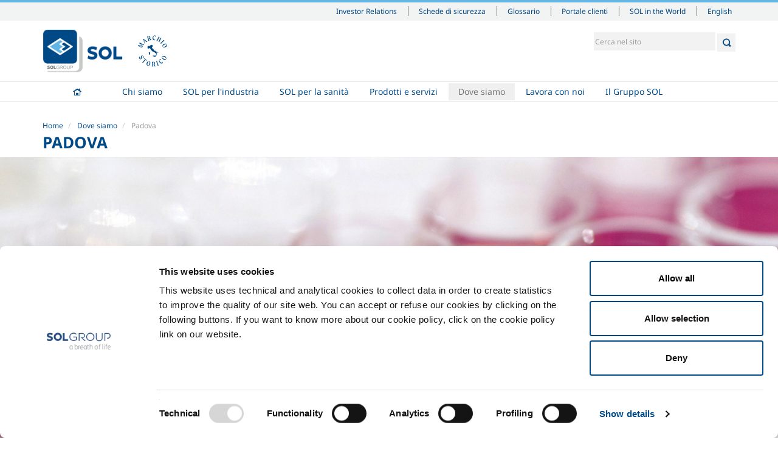

--- FILE ---
content_type: text/html;charset=utf-8
request_url: https://www.sol.it/it/dove-siamo/centro-gestionale-operativo-di-padova
body_size: 6742
content:

  <!doctype html>
  <html xmlns="http://www.w3.org/1999/xhtml" lang="it">

  
    
    
    
    


  <head>
    <meta charset="utf-8">
    <meta http-equiv="X-UA-Compatible" content="IE=edge">
    <meta name="viewport" content="width=device-width, initial-scale=1" />


    <link rel="apple-touch-icon" sizes="57x57" href="++resource++sol.site.images/favicons/apple-touch-icon-57x57.png">
    <link rel="apple-touch-icon" sizes="60x60" href="++resource++sol.site.images/favicons/apple-touch-icon-60x60.png">
    <link rel="apple-touch-icon" sizes="72x72" href="++resource++sol.site.images/favicons/apple-touch-icon-72x72.png">
    <link rel="apple-touch-icon" sizes="76x76" href="++resource++sol.site.images/favicons/apple-touch-icon-76x76.png">
    <link rel="apple-touch-icon" sizes="114x114" href="++resource++sol.site.images/favicons/apple-touch-icon-114x114.png">
    <link rel="apple-touch-icon" sizes="120x120" href="++resource++sol.site.images/favicons/apple-touch-icon-120x120.png">
    <link rel="apple-touch-icon" sizes="144x144" href="++resource++sol.site.images/favicons/apple-touch-icon-144x144.png">
    <link rel="apple-touch-icon" sizes="152x152" href="++resource++sol.site.images/favicons/apple-touch-icon-152x152.png">
    <link rel="apple-touch-icon" sizes="167x167" href="++resource++sol.site.images/favicons/apple-touch-icon-167x167.png">
    <link rel="apple-touch-icon" sizes="180x180" href="++resource++sol.site.images/favicons/apple-touch-icon-180x180.png">
    <link rel="icon" type="image/png" sizes="196x196" href="++resource++sol.site.images/favicons/favicon-196x196.png">
    <link rel="icon" type="image/png" sizes="32x32" href="++resource++sol.site.images/favicons/favicon-32x32.png">
    <link rel="icon" type="image/png" sizes="96x96" href="++resource++sol.site.images/favicons/favicon-96x96.png">
    <link rel="icon" type="image/png" sizes="16x16" href="++resource++sol.site.images/favicons/favicon-16x16.png">
    <link rel="shortcut icon" href="++resource++sol.site.images/favicons/favicon-new.ico" type="image/x-icon">
    <link rel="manifest" href="++resource++sol.site.images/favicons/manifest.json">
    <meta name="msapplication-TileColor" content="#ffffff">
    <meta name="msapplication-TileImage" content="++resource++sol.site.images/favicons/ms-icon-144x144.png">
    <meta name="msapplication-config" content="++resource++sol.site.images/favicons/browserconfig.xml">
    <meta name="theme-color" content="#ffffff">

    
      <base href="https://www.sol.it/it/dove-siamo/centro-gestionale-operativo-di-padova" />
      <!--[if lt IE 7]></base><![endif]-->
    

    
      <title>Padova &mdash; SOL</title>


  
    <link rel="stylesheet" type="text/css" href="https://www.sol.it/portal_css/SOL%20-%20Site%20Package/++resource++sol.site.fonts/css/font-awesome.min.css" />
    <link rel="stylesheet" type="text/css" href="https://www.sol.it/portal_css/SOL%20-%20Site%20Package/++resource++sol.site.fonts/css/fonts_noto_sans.css" />
    <link rel="stylesheet" type="text/css" href="https://www.sol.it/portal_css/SOL%20-%20Site%20Package/bootstrap-cachekey-4dea575ce23e0e47a86760a0f686fbb1.css" />
        <!--[if lt IE 8]>    
    
    <link rel="stylesheet" type="text/css" href="https://www.sol.it/portal_css/SOL%20-%20Site%20Package/IEFixes-cachekey-bc49187bb11972fb733b6ce0215de8f4.css" />
        <![endif]-->
    

  
  
  
  
  

<meta name="DC.creator" content="mstudio"/>
<meta name="DC.format" content="text/html"/>
<meta name="DC.language" content="it"/>
<meta name="DC.date.modified" content="2016-07-07T17:49:20+02:00"/>
<meta name="DC.date.created" content="2016-04-19T12:23:09+02:00"/>
<meta name="DC.type" content="Sede"/>
<meta name="DC.distribution" content="Global"/>
<meta name="robots" content="ALL"/>
<meta name="distribution" content="Global"/>


      
    <link rel="canonical" href="https://www.sol.it/it/dove-siamo/centro-gestionale-operativo-di-padova" />

    <link rel="shortcut icon" type="image/x-icon" href="https://www.sol.it/favicon.ico" />
    <link rel="apple-touch-icon" href="https://www.sol.it/touch_icon.png" />






    <link rel="search" href="https://www.sol.it/it/@@search" title="Cerca nel sito" />



  <link rel="alternate" href="https://www.sol.it/en/contacts/padova" hreflang="en" />


      
      
      
      

      <!-- HTML5 Shim and Respond.js IE8 support of HTML5 elements and media queries -->
      <!-- WARNING: Respond.js doesn't work if you view the page via file:// -->
      <!--[if lt IE 9]>
      <script src="https://oss.maxcdn.com/html5shiv/3.7.2/html5shiv.min.js"></script>
      <script src="https://oss.maxcdn.com/respond/1.4.2/respond.min.js"></script>
      <![endif]-->

    

    <script src="++resource++sol.site.javascripts/cookie_page.js"></script>

  </head>

  <body class="template-reseller_view portaltype-reseller site-it section-dove-siamo subsection-centro-gestionale-operativo-di-padova userrole-anonymous" dir="ltr">

  <header id="header">
    <div id="portal-personaltools-wrapper">





</div>

<div id="portal-siteactions">
  <div class="container">
    <div class="mrow">
      <div class="col-md-12">

        <div id="siteactions">
          <ul>

            <li id="siteaction-investor_relations">

              <a href="https://www.solgroup.com/it/investitori" accesskey="" target="_blank" title="Investor Relations">Investor Relations</a>
            </li>
            <li id="siteaction-schede_sicurezza">

              <a href="https://www.solgroup.com/it/safety-datasheet?force=true&amp;n=Italy&amp;c=SOL%20-%20Standard%20products&amp;l=it" accesskey="" target="_blank" title="Schede di sicurezza">Schede di sicurezza</a>
            </li>
            <li id="siteaction-glossario">

              <a href="https://www.sol.it/it/glossary" accesskey="" target="_blank" title="Glossario">Glossario</a>
            </li>
            <li id="siteaction-portale_clienti">

              <a href="https://portal.sol.it/login" accesskey="" target="_blank" title="Portale clienti">Portale clienti</a>
            </li>
            <li id="siteaction-sol-in-the-world">

              <a href="https://www.solgroup.com/en/global-presence" accesskey="" target="_blank" title="SOL in the World">SOL in the World</a>
            </li>
          </ul>
          <div id="siteactions-close">
            <svg version="1.1" id="Layer_1" xmlns="http://www.w3.org/2000/svg" xmlns:xlink="http://www.w3.org/1999/xlink" x="0px" y="0px" width="24px" height="24px" viewbox="6.335 1.022 48.794 48.794" enable-background="new 6.335 1.022 48.794 48.794" xml:space="preserve"><rect x="116.75" y="-65.732" fill="none" width="55" height="41.25" />
              <polygon fill="#FFFFFF" points="55.129,4.558 51.594,1.022 30.732,21.884 9.87,1.022 6.335,4.558 27.197,25.419 6.335,46.281 9.871,49.816 30.732,28.955 51.594,49.816 55.129,46.281 34.267,25.419 " /></svg>
          </div>
        </div>
        <div id="siteactions-switch"><i class="fa fa-bars"></i></div>
        <div class="sol-world-container">
          <div class="sol-world-inner">
            <div class="sol-world-row">
              <div class="sol-world-cell">
                <span class="sol-world-state">Albania</span>
                <a href="https://www.gts.al">GTS Gazra Teknike Shqiptare Sh.P.K</a>
              </div>
              <div class="sol-world-cell">
                <span class="sol-world-state">Austria</span>
                <a href="https://sol-tg.solgroup.com/">SOL Technische Gase GmbH</a>
              </div>
              <div class="sol-world-cell">
                <span class="sol-world-state">Belgium</span>
                <a href="https://solb.solgroup.com">SOL B SRL</a>
                <!--?                <a href="http://btg-fr.solgroup.com">BTG Français</a>-->
              </div>

              <div class="sol-world-cell">
                <span class="sol-world-state">Bosnia</span>
                <a href="https://tgt.solgroup.com">TGT Tehnogas Fabrika Tehnickih Gasova Trn a.d.</a>
              </div>
            </div>

            <div class="sol-world-row">

              <div class="sol-world-cell">
                <span class="sol-world-state">Croatia</span>
                <a href="https://www.solcroatia.hr/hr">SOL Croatia d.o.o.</a>
<!--?                <a href="https://utp.solgroup.com/">UTP d.o.o.</a>-->
              </div>
              <div class="sol-world-cell">
                <span class="sol-world-state">France</span>
                <a href="https://solfrance.solgroup.com">SOL France Sas</a>
              </div>
              <div class="sol-world-cell">
                <span class="sol-world-state">Germany</span>
                <a href="https://soldeutschland.solgroup.com">SOL Deutschland</a>
                <a href="https://sks.solgroup.com">SOL Kohlensäure</a>
              </div>
              <div class="sol-world-cell">
                <span class="sol-world-state">Greece</span>
                <a href="https://solhellas.solgroup.com">SOL Hellas A.E.</a>
              </div>

            </div>

            <div class="sol-world-row">
              <div class="sol-world-cell">
                <span class="sol-world-state">Holland</span>
                <a href="https://solnederland.solgroup.com">SOL Nederland B.V.</a>
              </div>
              <div class="sol-world-cell">
                <span class="sol-world-state">Hungary</span>
                <a href="https://solhungary.solgroup.com/">SOL Hungary Kft</a>
              </div>
              <div class="sol-world-cell">
                <span class="sol-world-state">India</span>
                <a href="https://sol-india.com">SOL India</a>
              </div>
              <div class="sol-world-cell">
                <span class="sol-world-state">Ireland</span>
                <a href="https://www.irishoxygen.com/">Irish Oxygen</a>
              </div>
            </div>

            <div class="sol-world-row">
              <div class="sol-world-cell">
                <span class="sol-world-state">Italy</span>
                <a href="https://www.behringer.it">BEHRINGER Srl</a>
                <a href="https://www.diatheva.com/">DIATHEVA Srl</a>
                <a href="https://www.icoasrl.it/">ICOA Srl</a>
                <a href="https://www.solgrouplab.it/">SG LAB</a>
                <a href="https://www.sol.it/">SOL SPA</a>
                <a href="https://www.tesi-biomed.it/">Tesi Srl</a>
              </div>
              <div class="sol-world-cell">
                <span class="sol-world-state">Morocco</span>
                <a href="https://flosit.solgroup.com">Flosit</a>
              </div>

              <div class="sol-world-cell">
                <span class="sol-world-state">UK</span>
                <a href="https://www.btggases.com/">BTG Gases</a>
              </div>

              <div class="sol-world-cell">
                <span class="sol-world-state">Republic of Macedonia</span>
                <a href="https://tgs.com.mk">TGS Tehnicki Gasovi Skopje a.d.</a>
              </div>
            </div>
            <div class="sol-world-row">
              <div class="sol-world-cell">
                <span class="sol-world-state">Romania</span>
                <a href="http://www.gazoteh.ro/">GTH</a>
              </div>

              <div class="sol-world-cell">
                <span class="sol-world-state">Serbia</span>
                <a href="https://solsrbija.solgroup.com/">SOL Srbija d.o.o.</a>
              </div>

              <div class="sol-world-cell">
                <span class="sol-world-state">Slovakia</span>
                <a href="https://solsk.solgroup.com/sk">SOL Slovakia</a>
              </div>

              <div class="sol-world-cell">
                <span class="sol-world-state">Slovenia</span>
                <a href="https://spg.solgroup.com">SPG - SOL PLIN GORENJSKA d.o.o.</a>
                <a href="http://www.tpj.si/">TPJ, d.o.o., Jesenice</a>
              </div>

            </div>
          </div>
        </div>

      </div>
    </div>
  </div>
</div>




  <div id="portal-header" class="container">
    <div class="mrow">
      <div class="col-md-12">
        <p class="hiddenStructure">
  <a accesskey="2" href="https://www.sol.it/it/dove-siamo/centro-gestionale-operativo-di-padova#content">Salta ai contenuti.</a> |

  <a accesskey="6" href="https://www.sol.it/it/dove-siamo/centro-gestionale-operativo-di-padova#portal-globalnav">Salta alla navigazione</a>
</p>


<ul id="portal-languageselector">
    
    <li class="language-en">
        <a href="https://www.sol.it/en/contacts/padova?set_language=en" title="English">English</a>
    </li>
    
    
    <li class="currentLanguage language-it">
        <a href="https://www.sol.it/it/dove-siamo/centro-gestionale-operativo-di-padova?set_language=it" title="Italiano">Italiano</a>
    </li>
    
</ul>


<div id="portal-searchbox">

    <form id="searchGadget_form" role="search" class="searchForm form-inline" action="https://www.sol.it/it/@@search">

        <div class="LSBox">

            <input name="SearchableText" type="search" size="18" title="Cerca nel sito" placeholder="Cerca nel sito" accesskey="4" class="searchField" id="searchGadget" />
    
            <button class="searchButton" type="submit"></button>
    

    
            <div class="LSResult" id="LSResult"><div class="LSShadow" id="LSShadow"></div></div>
            
        </div>
    </form>

    

</div>

<a id="portal-logo" title="Italiano" accesskey="1" href="https://www.sol.it/it">
    <img src="https://www.sol.it/logo.png" alt="SOL" title="SOL" height="324" width="592" />
</a>
<img id="logo-marchio-storico" src="++resource++sol.site.images/logo-marchio-storico.svg" alt="SOL Group - a breath of life" style="width: 60px;max-width: 60px" />



      </div>
    </div>
  </div>
  
  <nav role="navigation" id="portal-globalnav">
  <div class="container">
    <div class="mrow">
      <div class="col-md-12">
        <div id="nav">
          <!--
        <div id="logo-img-wrapper">
          <img alt="" src="logo-white.png"/>
        </div>
        -->
          <ul id="main-nav">
            
              <li id="portaltab-index_html" class="plain">
              <a href="https://www.sol.it/it" title="">Home</a>
                      
              </li>
            
            
              <li id="portaltab-chi-siamo" class="plain borderTab">
              <a href="https://www.sol.it/it/chi-siamo" title="">Chi siamo</a>
                      <ul class="dropdownMenu">
                
                  <li>
                    <a href="https://www.sol.it/it/chi-siamo/storia">Profilo aziendale</a>
<!--?
                    <span tal:content="second/Description"></span>
-->
                  </li>
                
                
                  <li>
                    <a href="https://www.sol.it/it/chi-siamo/codice-etico">Etica e valori</a>
<!--?
                    <span tal:content="second/Description"></span>
-->
                  </li>
                
                
                  <li>
                    <a href="https://www.sol.it/it/chi-siamo/sostenibilita">Sostenibilità</a>
<!--?
                    <span tal:content="second/Description"></span>
-->
                  </li>
                
                
                  <li>
                    <a href="https://www.sol.it/it/chi-siamo/sicurezza-e-qualita">Sicurezza, ambiente e qualità</a>
<!--?
                    <span tal:content="second/Description"></span>
-->
                  </li>
                
              </ul>
              </li>
            
            
              <li id="portaltab-settori-industriali" class="plain borderTab">
              <a href="https://www.sol.it/it/settori-industriali" title="">SOL per l'industria</a>
                      <ul class="dropdownMenu">
                
                  <li>
                    <a href="https://www.sol.it/it/settori-industriali/food-beverage">Food &amp; Beverage</a>
<!--?
                    <span tal:content="second/Description"></span>
-->
                  </li>
                
                
                  <li>
                    <a href="https://www.sol.it/it/settori-industriali/metal-production">Metal Production</a>
<!--?
                    <span tal:content="second/Description"></span>
-->
                  </li>
                
                
                  <li>
                    <a href="https://www.sol.it/it/settori-industriali/metal-fabrication">Metal Fabrication</a>
<!--?
                    <span tal:content="second/Description"></span>
-->
                  </li>
                
                
                  <li>
                    <a href="https://www.sol.it/it/settori-industriali/chemistry-pharma">Chemistry &amp; Pharma</a>
<!--?
                    <span tal:content="second/Description"></span>
-->
                  </li>
                
                
                  <li>
                    <a href="https://www.sol.it/it/settori-industriali/oil-gas">Oil &amp; Gas</a>
<!--?
                    <span tal:content="second/Description"></span>
-->
                  </li>
                
                
                  <li>
                    <a href="https://www.sol.it/it/settori-industriali/energy-environment">Energy &amp; Environment</a>
<!--?
                    <span tal:content="second/Description"></span>
-->
                  </li>
                
                
                  <li>
                    <a href="https://www.sol.it/it/settori-industriali/speciality-gases">Speciality Gases</a>
<!--?
                    <span tal:content="second/Description"></span>
-->
                  </li>
                
              </ul>
              </li>
            
            
              <li id="portaltab-settore-medicale" class="plain borderTab">
              <a href="https://www.sol.it/it/settore-medicale" title="">SOL per la sanità</a>
                      <ul class="dropdownMenu">
                
                  <li>
                    <a href="https://www.sol.it/it/settore-medicale/overview">Panoramica</a>
<!--?
                    <span tal:content="second/Description"></span>
-->
                  </li>
                
                
                  <li>
                    <a href="https://www.sol.it/it/settore-medicale/servizi">Servizi</a>
<!--?
                    <span tal:content="second/Description"></span>
-->
                  </li>
                
                
                  <li>
                    <a href="https://www.sol.it/it/settore-medicale/apparecchiature">Impianti dispositivo medico </a>
<!--?
                    <span tal:content="second/Description"></span>
-->
                  </li>
                
                
                  <li>
                    <a href="https://www.sol.it/it/settore-medicale/gas">Gas medicali</a>
<!--?
                    <span tal:content="second/Description"></span>
-->
                  </li>
                
              </ul>
              </li>
            
            
              <li id="portaltab-la-nostra-offerta" class="plain borderTab">
              <a href="https://www.sol.it/it/la-nostra-offerta" title="I prodotti e i servizi SOL per soddisfare le esigenze dei clienti industriali. Gas liquidi e compressi, ma anche servizi tecnologici e accessori, nonché materiali e impianti per l’utilizzo in sicurezza dei gas. ">Prodotti e servizi</a>
                      <ul class="dropdownMenu">
                
                  <li>
                    <a href="https://www.sol.it/it/la-nostra-offerta/gas-e-prodotti-settore-industriale">Prodotti e servizi per l'industria</a>
<!--?
                    <span tal:content="second/Description"></span>
-->
                  </li>
                
                
                  <li>
                    <a href="https://www.sol.it/it/la-nostra-offerta/prodotti-e-servizi-per-la-sanita">Prodotti e servizi per la sanità</a>
<!--?
                    <span tal:content="second/Description"></span>
-->
                  </li>
                
              </ul>
              </li>
            
            
              <li id="portaltab-dove-siamo" class="selected">
              <a href="https://www.sol.it/it/dove-siamo" title="">Dove siamo</a>
                      
              </li>
            
            
              <li id="portaltab-lavora-con-noi" class="plain">
              <a href="https://www.sol.it/it/lavora-con-noi" title="Trasparenza, lealtà, imparzialità, onestà, integrità, qualità, sicurezza sul lavoro e rispetto dell’ambiente sono valori fondamentali che il Gruppo SOL desidera trovare e tenere accesi in tutti i suoi dipendenti.">Lavora con noi</a>
                      
              </li>
            
            
              <li id="portaltab-il-gruppo-sol" class="plain">
              <a href="https://www.solgroup.com/" title="">Il Gruppo SOL</a>
                      
              </li>
            
          </ul>
          <div id="nav-close">
            <svg version="1.1" id="Layer_1" xmlns="http://www.w3.org/2000/svg" xmlns:xlink="http://www.w3.org/1999/xlink" x="0px" y="0px" width="24px" height="24px" viewbox="6.335 1.022 48.794 48.794" enable-background="new 6.335 1.022 48.794 48.794" xml:space="preserve"><rect x="116.75" y="-65.732" fill="none" width="55" height="41.25" /><polygon fill="#FFFFFF" points="55.129,4.558 51.594,1.022 30.732,21.884 9.87,1.022 6.335,4.558 27.197,25.419 6.335,46.281 9.871,49.816 30.732,28.955 51.594,49.816 55.129,46.281 34.267,25.419 " /></svg>
          </div>
        </div>
        <div id="nav-switch"><i class="fa fa-bars"></i></div>
      </div>
    </div>
  </div>
</nav>



  </header>

  <div id="portal-columns">

    <div class="container">
      <div class="mrow">
        <div class="col-md-12">

          

          <div id="viewlet-above-content"><ul id="portal-breadcrumb" class="breadcrumb">

    <li id="breadcrumbs-home">
        <a href="https://www.sol.it/it">Home</a>

    </li>
    <li id="breadcrumbs-1" dir="ltr">
        
            <a href="https://www.sol.it/it/dove-siamo">Dove siamo</a>
            
         
    </li>
    <li id="breadcrumbs-2" dir="ltr">
        
            
            <span class="active">Padova</span>
         
    </li>

</ul>
</div>

          <div id="viewlet-above-content-title"><h1 class="documentFirstHeading" id="parent-fieldname-title">Padova</h1></div>

          <div id="viewlet-below-content-title"></div>

        </div>
      </div>
    </div>

    <div class="container-full">

      <div id="section-image-wrapper" style="background:#f8f8f8 url(https://www.sol.it/it/background/ChemestryPharma_bg.jpg) no-repeat scroll right 73% / cover"></div>
      

    </div>

    <div class="container">
      <div class="mrow">

        <div id="portal-column-content" class="col-md-9 col-md-push-3">

          
            <div class="">

              

    <dl class="portalMessage info" id="kssPortalMessage" style="display:none">
        <dt>Info</dt>
        <dd></dd>
    </dl>



              
                <div id="content">

                  

                    
                      
                      
            
                
            
            
        
                    

                    <div id="viewlet-above-content-body">

</div>

                    <div id="content-core">
                      <div>
    <div>
      <h5>Nome: </h5> <span>Padova</span>
      <h5>Indirizzo: </h5> <span>Via Belgio 16/18</span>
      <h5>Città: </h5> <span>35100 Padova</span>
      <h5>Latitudine: </h5> <span>45.3940377</span>
      <h5>Longitudine: </h5> <span>11.9500688</span>
      <h5>Telefono: </h5> <span>+39 049 761122</span>
      <h5>Fax: </h5> <span>+39 049 8700859</span>
    </div>
  </div>
                    </div>

                    <div id="viewlet-below-content-body">



    <div class="visualClear"><!-- --></div>

    <div class="documentActions">
        

        

    </div>

</div>

                  
                </div>
              

            </div>
          

          <div id="viewlet-below-content">





</div>

        </div>


        
          <div id="portal-column-one" class="col-md-3 col-md-pull-9">
            
              
<div class="portletWrapper" data-portlethash="706c6f6e652e6c656674636f6c756d6e0a636f6e746578740a2f736f6c2f69742f646f76652d7369616d6f0a706f72746c65745f737461746963" id="portletwrapper-706c6f6e652e6c656674636f6c756d6e0a636f6e746578740a2f736f6c2f69742f646f76652d7369616d6f0a706f72746c65745f737461746963"><div class="portletStaticText portlet-static"><div class="bluePortlet">
<h3>Headquarter</h3>
<address><strong>SOL Spa</strong><br /> Via Borgazzi, 27<br /> 20900 Monza (MB) Italy<br /> t +39 039 23 96 1<br /> f +39 039 23 96 265<br /> <a href="mailto:info@sol.it">info@sol.it</a></address></div></div>

</div>

<div class="portletWrapper" data-portlethash="706c6f6e652e6c656674636f6c756d6e0a636f6e746578740a2f736f6c2f69742f646f76652d7369616d6f0a636f6e746163742d666f726d2d736574746f72652d696e647573747269616c65" id="portletwrapper-706c6f6e652e6c656674636f6c756d6e0a636f6e746578740a2f736f6c2f69742f646f76652d7369616d6f0a636f6e746163742d666f726d2d736574746f72652d696e647573747269616c65"><div>
  <div class="portlet portletInfo">


    <div class="portletItem">

      <div class="portletTitle"><strong>SOL per l'industria</strong></div>
      <span>Hai bisogno di più informazioni?</span><br />
      <strong><a href="/it/contatti/?None=true"><span>Contattaci</span></a></strong>
    </div>

<!--?    <div class="portletItem" tal:condition="view/sector_brochure">
      <a href="#">Scarica la brochure</a>
    </div>-->

  </div>
</div></div>

<div class="portletWrapper" data-portlethash="706c6f6e652e6c656674636f6c756d6e0a636f6e746578740a2f736f6c2f69742f646f76652d7369616d6f0a636f6e746163742d666f726d2d736574746f72652d6d65646963616c65" id="portletwrapper-706c6f6e652e6c656674636f6c756d6e0a636f6e746578740a2f736f6c2f69742f646f76652d7369616d6f0a636f6e746163742d666f726d2d736574746f72652d6d65646963616c65"><div>
  <div class="portlet portletMedicalInfo">

    <div class="portletItem">
      <div class="portletTitle"><strong>SOL per la sanità</strong></div>
      <span>Devi fare una segnalazione? Hai bisogno di informazioni?</span><br />
      <strong><a href="/it/contatti-medical"><span>Contattaci</span></a></strong></div>


  </div>
</div></div>




            
          </div>
        

        

      </div>
    </div>

  </div>

  <footer id="footer">
    
  


<div id="portal-footer">

  <div class="container">
    <div class="mrow">

      <div class="col-md-12">

        <!--      <address>
                    <strong>SOL Spa</strong><br />
                    Via Borgazzi, 27<br />
                    20900 Monza (MB) Italy<br />
                    t +39 039 23 96 1<br/>
                    f +39 039 23 96 265<br/>
                    <a href="mailto:info@sol.it">info@sol.it</a>
                  </address>-->

        <div class="footerTabRow">
          
            <div id="footertab-index_html" class="footerTabHidden">
              <a href="https://www.sol.it/it" title=""><strong>Home</strong></a>
              
            </div>
          
          
            <div id="footertab-chi-siamo" class="footerTab">
              <a href="https://www.sol.it/it/chi-siamo" title=""><strong>Chi siamo</strong></a>
              <ul>
                
                  <li><a href="https://www.sol.it/it/chi-siamo/storia">Profilo aziendale</a></li>
                
                
                  <li><a href="https://www.sol.it/it/chi-siamo/codice-etico">Etica e valori</a></li>
                
                
                  <li><a href="https://www.sol.it/it/chi-siamo/sostenibilita">Sostenibilità</a></li>
                
                
                  <li><a href="https://www.sol.it/it/chi-siamo/sicurezza-e-qualita">Sicurezza, ambiente e qualità</a></li>
                
              </ul>
            </div>
          
          
            <div id="footertab-settori-industriali" class="footerTab">
              <a href="https://www.sol.it/it/settori-industriali" title=""><strong>SOL per l'industria</strong></a>
              <ul>
                
                  <li><a href="https://www.sol.it/it/settori-industriali/food-beverage">Food &amp; Beverage</a></li>
                
                
                  <li><a href="https://www.sol.it/it/settori-industriali/metal-production">Metal Production</a></li>
                
                
                  <li><a href="https://www.sol.it/it/settori-industriali/metal-fabrication">Metal Fabrication</a></li>
                
                
                  <li><a href="https://www.sol.it/it/settori-industriali/chemistry-pharma">Chemistry &amp; Pharma</a></li>
                
                
                  <li><a href="https://www.sol.it/it/settori-industriali/oil-gas">Oil &amp; Gas</a></li>
                
                
                  <li><a href="https://www.sol.it/it/settori-industriali/energy-environment">Energy &amp; Environment</a></li>
                
                
                  <li><a href="https://www.sol.it/it/settori-industriali/speciality-gases">Speciality Gases</a></li>
                
              </ul>
            </div>
          
          
            <div id="footertab-settore-medicale" class="footerTab">
              <a href="https://www.sol.it/it/settore-medicale" title=""><strong>SOL per la sanità</strong></a>
              <ul>
                
                  <li><a href="https://www.sol.it/it/settore-medicale/overview">Panoramica</a></li>
                
                
                  <li><a href="https://www.sol.it/it/settore-medicale/servizi">Servizi</a></li>
                
                
                  <li><a href="https://www.sol.it/it/settore-medicale/apparecchiature">Impianti dispositivo medico </a></li>
                
                
                  <li><a href="https://www.sol.it/it/settore-medicale/gas">Gas medicali</a></li>
                
              </ul>
            </div>
          
          
            <div id="footertab-la-nostra-offerta" class="footerTab">
              <a href="https://www.sol.it/it/la-nostra-offerta" title="I prodotti e i servizi SOL per soddisfare le esigenze dei clienti industriali. Gas liquidi e compressi, ma anche servizi tecnologici e accessori, nonché materiali e impianti per l’utilizzo in sicurezza dei gas. "><strong>Prodotti e servizi</strong></a>
              <ul>
                
                  <li><a href="https://www.sol.it/it/la-nostra-offerta/gas-e-prodotti-settore-industriale">Prodotti e servizi per l'industria</a></li>
                
                
                  <li><a href="https://www.sol.it/it/la-nostra-offerta/prodotti-e-servizi-per-la-sanita">Prodotti e servizi per la sanità</a></li>
                
              </ul>
            </div>
          
          
            <div id="footertab-dove-siamo" class="footerTabHidden">
              <a href="https://www.sol.it/it/dove-siamo" title=""><strong>Dove siamo</strong></a>
              
            </div>
          
          
            <div id="footertab-lavora-con-noi" class="footerTabHidden">
              <a href="https://www.sol.it/it/lavora-con-noi" title="Trasparenza, lealtà, imparzialità, onestà, integrità, qualità, sicurezza sul lavoro e rispetto dell’ambiente sono valori fondamentali che il Gruppo SOL desidera trovare e tenere accesi in tutti i suoi dipendenti."><strong>Lavora con noi</strong></a>
              
            </div>
          
          
            <div id="footertab-il-gruppo-sol" class="footerTabHidden">
              <a href="https://www.solgroup.com/" title=""><strong>Il Gruppo SOL</strong></a>
              
            </div>
          
        </div>

      </div>

      <div class="col-md-12">

        <div class="footerBlock">
          <a href="https://www.solgroup.com/it" target="_blank"><img src="++resource++sol.site.images/footer_logo.svg" alt="SOL Group - a breath of life" style="max-width: 214px" /></a>

          <ul>
            <li><a href="https://www.sol.it/it/privacy">Privacy</a></li>
            <li><a href="https://www.sol.it/it/cookie-policy">Cookies</a></li>
            <li><a href="https://www.sol.it/it/termini-e-condizioni">Termini e condizioni</a></li>
            <li><a href="https://www.sol.it/it/disclaimer">Disclaimer</a></li>
            <li><a href="https://www.sol.it/it/sitemap">Mappa del sito</a></li>
            <li><a href="https://www.sol.it/it/accessibilita">Accessibilit&agrave;</a></li>
          </ul>

          


        </div>
        

      </div>

      <!--?<div class="col-md-pull-4 col-md-4 col-sm-12 col-xs-12">

        <div class="footerBlock">
          <h6>Richiesta informazioni</h6>

          <form id="footer-contact-form" action="" method="post">
            <p>Compila la tua richiesta e ti contatteremo il prima possibile</p>
            <textarea placeholder="scrivi qui la tua richiesta"></textarea>
            <select>
              <option>specifica un settore</option>
            </select>
            <input type="text" placeholder="la tua email"/>
            <button type="submit">Invia</button>
          </form>

        </div>

      </div>-->

    </div>
  </div>

  <div id="backtotop"><i class="fa fa-angle-up"></i></div>

</div>

<div id="portal-colophon">
    
   Copyright &copy; 2026 - SOL Spa - Partita Iva: 00771260965
    
</div>

<!-- Cookiebot -->
<script id="Cookiebot" src="https://consent.cookiebot.com/uc.js" data-cbid="87472931-5bc9-48c4-a045-cdc5726175c4" data-blockingmode="auto" type="text/javascript"></script>

<!-- Matomo -->
<script>
  var _paq = window._paq = window._paq || [];
  /* tracker methods like "setCustomDimension" should be called before "trackPageView" */
  _paq.push(["setDomains", ["*.www.sol.it"]]);
  _paq.push(['trackPageView']);
  _paq.push(['enableLinkTracking']);
  (function() {
    var u="https://solgroup.matomo.cloud/";
    _paq.push(['setTrackerUrl', u+'matomo.php']);
    _paq.push(['setSiteId', '22']);
    var d=document, g=d.createElement('script'), s=d.getElementsByTagName('script')[0];
    g.async=true; g.src='//cdn.matomo.cloud/solgroup.matomo.cloud/matomo.js'; s.parentNode.insertBefore(g,s);
  })();
</script>
<noscript><p><img src="https://solgroup.matomo.cloud/matomo.php?idsite=22&amp;rec=1" style="border:0;" alt="" /></p></noscript>
<!-- End Matomo Code -->

  </footer>

  
    
    <script type="text/javascript" src="https://www.sol.it/portal_javascripts/SOL%20-%20Site%20Package/jquery-1.11.1.min-cachekey-c3895dedc9ab3607eec61f77051fcd13.js"></script>

  

  

  </body>
  </html>


--- FILE ---
content_type: application/x-javascript
request_url: https://consentcdn.cookiebot.com/consentconfig/87472931-5bc9-48c4-a045-cdc5726175c4/sol.it/configuration.js
body_size: 268
content:
CookieConsent.configuration.tags.push({id:181777299,type:"script",tagID:"",innerHash:"",outerHash:"",tagHash:"4570833424676",url:"https://consent.cookiebot.com/uc.js",resolvedUrl:"https://consent.cookiebot.com/uc.js",cat:[1]});CookieConsent.configuration.tags.push({id:181777303,type:"script",tagID:"",innerHash:"",outerHash:"",tagHash:"8211816458115",url:"https://www.sol.it/login.js",resolvedUrl:"https://www.sol.it/login.js",cat:[1]});